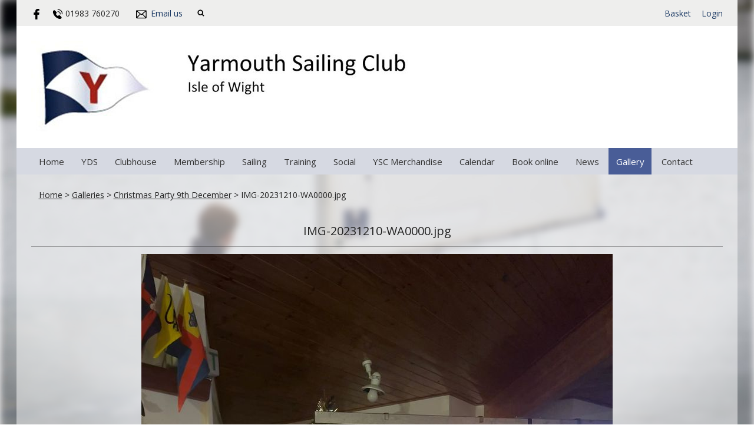

--- FILE ---
content_type: text/html; charset=utf-8
request_url: https://www.yarmouthsailingclub.org.uk/image/1338873
body_size: 4032
content:
<!DOCTYPE html>
<html>
<head>

<script src='/cms-packages/jquery/1.8.3/jquery-min.js' type='text/javascript'></script>
<script src="//ajax.googleapis.com/ajax/libs/jqueryui/1.11.4/jquery-ui.min.js"></script>
<script src="/compiled-assets/autocomplete-rails-5d8d93a5f6e19ab6e682b9dd9999592b61ff3c3d69ea242a830a8556158001fa.js"></script>
<script src="/javascripts/frontend/site.js"></script>
<link rel="stylesheet" media="screen" href="//ajax.googleapis.com/ajax/libs/jqueryui/1.11.4/themes/smoothness/jquery-ui.css" />
<script src='/cms-packages/jquery-match-height/0.6.0/jquery-match-height.js' type='text/javascript'></script>
<meta name="csrf-param" content="authenticity_token" />
<meta name="csrf-token" content="d7WenaANaxtlVHiR8h3wsEyn2pOLSXpuIjHWVOFol1U/5pDOw85MgllwE6c93pUE9VCWxhAYOcxqSshA0xGbOA==" />

<link rel="stylesheet" media="screen" href="/ui.css?cache=2026-01-12T20:13:17+00:00" />
<script>
  $(function(){
  	$('.working-on-click').click(function(){
  		$(this).val('Working...');
  		return true;
  	});
  })
</script>
<link href='//fonts.googleapis.com/css?family=Open+Sans:300,300i,400,400i,700,700i' rel='stylesheet'>
<link href='//fonts.googleapis.com/css?family=Open+Sans:300,300i,400,400i,700,700i' rel='stylesheet'>
<link href='//fonts.googleapis.com/css?family=Open+Sans:300,300i,400,400i,700,700i' rel='stylesheet'>
<link href='//fonts.googleapis.com/css?family=Open+Sans:300,300i,400,400i,700,700i' rel='stylesheet'>
<link href='/generated-stylesheets/49-110120261341.css' rel='stylesheet'>
<meta content='width=device-width,initial-scale=1.0' name='viewport'>


<title>Yarmouth Sailing Club</title>
<script>
  $(function(){
  	$('.once-only').submit(function(){
  		$(this).find(':submit,a.submit').prop('disabled','disabled');
  	});
  })
</script>
</head>
<body class='action-image '>



<div id='topper'>
<div class='inner'>
<form action="/search" accept-charset="UTF-8" method="get"><input name="utf8" type="hidden" value="&#x2713;" />
&nbsp;
<span id='top-social'>
<a target="_blank" rel="noopener noreferrer" href="https://www.facebook.com/YarmouthSailingClub"><img width="18" height="18" src="/images/site/top-facebook2xnew.svg" alt="Top facebook2xnew" /></a>






</span>
<span id='top-phone'>
<span class='not-mobile'><img width="18" height="18" src="/images/site/top-phone2xnew.svg" alt="Top phone2xnew" /></span>
<span class='not-mobile'>01983 760270</span>
</span>
<span id='top-email'>
<a href='mailto:admin@yarmouthsc.org'><img width="24" height="18" src="/images/site/top-email2xnew.svg" alt="Top email2xnew" /></a>
<span class='not-mobile'><a href="mailto:admin@yarmouthsc.org">Email us</a></span>
</span>
<span id='top-search'>
<a href='#' onclick='toggle_search()'><img width="12" height="18" src="/images/site/top-search2xnew.svg" alt="Top search2xnew" /></a>
<input type="text" name="q" id="q" value="" placeholder="search..." style="display:none" />
</span>
<span id='top-right'>

<a href="/my-cart">Basket</a>
<a href="/login">Login</a>
</span>
<span class='bkgeeeeed' id='top-right-dropdown' style='display:none;'>
<div class='only-mobile'><a href="/schedule">Schedule</a></div>
<div class='only-mobile'><a href="/messages">Messages</a></div>
<div><a href="/portal?uix_click=uid_profile">Profile &amp; Membership</a></div>
<div><a href="/portal?uix_click=uid_payment">Payments &amp; Account</a></div>
<div><a href="/portal?uix_click=uid_club">Club Directory</a></div>
<div><a href="/portal?uix_click=uid_booking">Bookings &amp; Logbook</a></div>
<div><a href="/portal?uix_click=uid_volunteer">Volunteering</a></div>
<div><a href="/portal?uix_click=uid_finder">Crew-Finder</a></div>
<div><a href="/portal?uix_click=uid_comms">Communication</a></div>
<div><a href="/portal">Portal</a></div>
<div><a href="/do_logout">Logout</a></div>
</span>
<style>
  #top-right-dropdown { position:absolute; right:0; top:calc(3px + 1em + 25px); background:#EEEEED; border-bottom-left-radius:0.5em; border-bottom-right-radius:0.5em; z-index:1000; }
  #top-right-dropdown a { display:block; padding:7px 25px; color:153460; }
  #top-right-dropdown a:hover { text-decoration:none; background:rgba(0,0,0,0.2); }
  #top-right-dropdown div:last-child a { border-top:1px solid rgba(0,0,0,0.2); border-bottom-left-radius:0.5em; border-bottom-right-radius:0.5em; }
  #topper .inner { position:relative; }
  #top-right-dropdown.bkgffffff { border:1px solid #CCC; border-top-style:none; }
</style>
</form>

</div>
</div>

<div id='header'>
<div class='inner'>
<a href="/"><img id="primary-logo" src="https://boxstuff-development-thumbnails.s3.amazonaws.com/631002_orig.jpg" alt="631002 orig" /></a>

</div>
</div>

<div id='grouping'>
<div id='navigation'>
<div class='inner'><script>
  function descendant_selector( path ) { return $('li[data-path^='+path+']').not('li[data-path='+path+']') }
  function child_selector( path ) { var depth = $('li[data-path='+path+']').data('depth'); return $('li[data-path^='+path+'].depth'+(depth+1)).not('li[data-path='+path+']') }
  
  function toggle_descendants( path ) { descendant_selector( path ).toggle() }
  function toggle_children( path ) { child_selector( path ).toggle() }
  
  function hide_descendants( path ) { descendant_selector( path ).hide() }
  function hide_children( path ) { child_selector( path ).hide() }
  
  function show_descendants( path ) { descendant_selector( path ).show() }
  function show_children( path ) { child_selector( path ).show() }
  
  function handle_toggle_click( path ) {
  	// (if) any children visible (then) hide all descendents (else) show children
  	if (child_selector( path ).filter(':visible').length) {
  		hide_descendants( path );
  	} else {
  		hide_descendants( path );
  		show_children( path );
  	}
  }
  
  function string_chop( str, size ) {
  	if (str == null) return [];
  	str = String(str);
  	size = ~~size;
  	return size > 0 ? str.match(new RegExp('.{1,' + size + '}', 'g')) : [str];
  }
  
  function expose_menu_item( path, fragment_size ) {
  	// Show parents and siblings of the given path
  	var parts = string_chop( path, fragment_size );
  	var partial = ''
  
  	for (var i=0;i<parts.length;i++) {
  		partial += parts[i];
  		$('li[data-path='+partial+']').show();
  		show_children( partial );
  	}
  }
</script>
<ul class='menu with-burger'>
<li class='burger'><a href="#" onclick="toggle_burger(); return false;">&#9776; Menu</a></li>
<li class=' non-burger depth0    ' data-depth='0'>
<a rel="noopener noreferrer" href="/">Home</a>
</li>
<li class=' non-burger depth0    ' data-depth='0' data-index='5'>
<a rel="noopener noreferrer" href="/page/yds">YDS</a>
</li>
<li class=' non-burger depth0    ' data-depth='0' data-index='0'>
<a rel="noopener noreferrer" href="/page/about">Clubhouse</a>
</li>
<li class=' non-burger depth0    ' data-depth='0' data-index='3'>
<a rel="noopener noreferrer" href="/page/electronic-membership-form">Membership</a>
</li>
<li class=' non-burger depth0    ' data-depth='0' data-index='1'>
<a rel="noopener noreferrer" href="/page/scow-classzzzzz">Sailing</a>
</li>
<li class=' non-burger depth0    ' data-depth='0' data-index='6'>
<a rel="noopener noreferrer" href="/page/training-1">Training</a>
</li>
<li class=' non-burger depth0    ' data-depth='0' data-index='2'>
<a rel="noopener noreferrer" href="/page/social-1">Social</a>
</li>
<li class=' non-burger depth0    ' data-depth='0' data-index='4'>
<a rel="noopener noreferrer" href="/page/ysc-merchandise-1">YSC Merchandise</a>
</li>
<li class=' non-burger depth0    ' data-depth='0'>
<a rel="noopener noreferrer" href="/events">Calendar</a>
</li>
<li class=' non-burger depth0    ' data-depth='0'>
<a rel="noopener noreferrer" href="/booking">Book online</a>
</li>
<li class=' non-burger depth0    ' data-depth='0'>
<a rel="noopener noreferrer" href="/news">News</a>
</li>
<li class=' non-burger depth0 on   ' data-depth='0'>
<a rel="noopener noreferrer" href="/galleries">Gallery</a>
</li>
<li class=' non-burger depth0    ' data-depth='0'>
<a rel="noopener noreferrer" href="/contact">Contact</a>
</li>
</ul>
</div>
</div>
<script>
  function toggle_burger() {
  	$('.non-burger').toggleClass( 'show' );
  }
</script>
<style>
  .count {
  	float:right;
  	display:inline-block;
  	background:#888;
  	color:white;
  	font-size:10px;
  	padding:0 3px;
  	border-radius:2px;
  	position:relative;
  	top:2px;
  }
</style>
</div>


<div class='  with-trail' id='page'>
<div class='inner'>

<style>
  #problems a { color:white; font-weight:bold; }
</style>


<div class='trail pre'><a href="/">Home</a> <span class="sep">></span> <a href="/galleries">Galleries</a> <span class="sep">></span> <a href="/gallery/229027">Christmas Party 9th December</a> <span class="sep">></span> IMG-20231210-WA0000.jpg</div>


<div id='primary'>


<div id='paging'>
</div>

<div class='trail post'><a href="/">Home</a> <span class="sep">></span> <a href="/galleries">Galleries</a> <span class="sep">></span> <a href="/gallery/229027">Christmas Party 9th December</a> <span class="sep">></span> IMG-20231210-WA0000.jpg</div>


<h1 class='portal' style='text-align:center;'>
<span class='inline-name'>IMG-20231210-WA0000.jpg</span>
</h1>
<div class='parent' style='text-align:center;'>
<img style="max-width:100%;" src="https://boxstuff-development-thumbnails.s3.amazonaws.com/1338873_800x.jpg" alt="1338873 800x" />
<div class='arrow left simple'><a href="/image/1338877"><span></span></a></div>
<div class='arrow right simple'><a href="/image/1338875"><span></span></a></div>
</div>
<style>
  /* Simplified from https://codepen.io/gin85cc/pen/jrOgRq */
  /* 1: Presentation */
  .arrow { text-align:center; display: inline-block; vertical-align: middle; }
  .arrow a { display: inline-block; border-radius: 50%; }
  .arrow a:hover span { border: 0.5em solid #e74c3c; }
  .arrow a:hover span:after { border-top: 0.5em solid #e74c3c; border-right: 0.5em solid #e74c3c; }
  .arrow span { display:inline-block; width:4em; height:4em; border:0.5em solid #333; border-radius:50%; }
  .arrow span:after { content: ''; width: 1.4em; height: 1.4em; display: inline-block; border-top: 0.5em solid #333; border-right: 0.5em solid #333; }
  .arrow.left span:after { margin-top: 1.05em; margin-left: 0.6em; -moz-transform: rotate(-135deg); -webkit-transform: rotate(-135deg); transform: rotate(-135deg); }
  .arrow.top span:after { margin-top: 1.4em; -moz-transform: rotate(-45deg); -webkit-transform: rotate(-45deg); transform: rotate(-45deg); }
  .arrow.bottom span:after { margin-top: 0.6em; -moz-transform: rotate(135deg); -webkit-transform: rotate(135deg); transform: rotate(135deg); }
  .arrow.right span:after { margin-top: 1.05em; margin-left: -0.6em; -moz-transform: rotate(45deg); -webkit-transform: rotate(45deg); transform: rotate(45deg); }
  /* 1: Presentation (alternate) */
  .arrow.simple { font-size:10px; }
  .arrow.simple a:hover span { border-style:none !important; }
  .arrow.simple a:hover span:after { border-top-color:black; border-right-color:black; }
  .arrow.simple span { border-style:none !important; background:#ccc; }
  .arrow.simple span:hover { background:#888; }
  .arrow.simple span:after { border-top-color:#fff; border-right-color:#fff; }
  /* 2. Placement */
  .arrow.left { float:left; }
  .arrow.right { float:right; }
  .parent { position:relative; }
  .parent .arrow { position:absolute; top:50%; transform:translateY(-50%); }
  .parent .arrow.left { left:13px; }
  .parent .arrow.right { right:13px; }
</style>
<style>
  .inline-previous,
  .inline-next { font-size:13px; }
  
  .inline-previous { float:left; }
  .inline-next { float:right; }
  .inline-name {}
  @media screen and (max-width:800px) {
  	.inline-previous { float:left; }
  	.inline-next { float:right; }
  	.inline-name { clear:both; }
  }
</style>

</div>
<div style='clear:both;'></div>
</div>
</div>


<div id='footer-logos'>
<div class='inner'>
</div>
</div>


<div id='footer'>
<div class='inner'>
<table>
<tr>
<td class='cols2'>
<h2>Site</h2>
<script>
  function descendant_selector( path ) { return $('li[data-path^='+path+']').not('li[data-path='+path+']') }
  function child_selector( path ) { var depth = $('li[data-path='+path+']').data('depth'); return $('li[data-path^='+path+'].depth'+(depth+1)).not('li[data-path='+path+']') }
  
  function toggle_descendants( path ) { descendant_selector( path ).toggle() }
  function toggle_children( path ) { child_selector( path ).toggle() }
  
  function hide_descendants( path ) { descendant_selector( path ).hide() }
  function hide_children( path ) { child_selector( path ).hide() }
  
  function show_descendants( path ) { descendant_selector( path ).show() }
  function show_children( path ) { child_selector( path ).show() }
  
  function handle_toggle_click( path ) {
  	// (if) any children visible (then) hide all descendents (else) show children
  	if (child_selector( path ).filter(':visible').length) {
  		hide_descendants( path );
  	} else {
  		hide_descendants( path );
  		show_children( path );
  	}
  }
  
  function string_chop( str, size ) {
  	if (str == null) return [];
  	str = String(str);
  	size = ~~size;
  	return size > 0 ? str.match(new RegExp('.{1,' + size + '}', 'g')) : [str];
  }
  
  function expose_menu_item( path, fragment_size ) {
  	// Show parents and siblings of the given path
  	var parts = string_chop( path, fragment_size );
  	var partial = ''
  
  	for (var i=0;i<parts.length;i++) {
  		partial += parts[i];
  		$('li[data-path='+partial+']').show();
  		show_children( partial );
  	}
  }
</script>
<ul class='menu'>
<li class='  depth0    ' data-depth='0'>
<a rel="noopener noreferrer" href="/">Home</a>
</li>
<li class='  depth0    ' data-depth='0'>
<a rel="noopener noreferrer" href="/classifieds">Classifieds</a>
</li>
<li class='  depth0    ' data-depth='0'>
<a rel="noopener noreferrer" href="/events">Calendar</a>
</li>
<li class='  depth0    ' data-depth='0'>
<a rel="noopener noreferrer" href="/booking">Book online</a>
</li>
<li class='  depth0    ' data-depth='0'>
<a rel="noopener noreferrer" href="/news">News</a>
</li>
<li class='  depth0 on   ' data-depth='0'>
<a rel="noopener noreferrer" href="/galleries">Gallery</a>
</li>
<li class='  depth0    ' data-depth='0'>
<a rel="noopener noreferrer" href="/contact">Contact</a>
</li>
</ul>

</td>
<td class='cols2'>
<h2>Contact details</h2>
<p>Bridge Road<br />Yarmouth<br />IOW<br />PO41 0NL<br />UK</p>
<p>
Phone : 01983 760270
<br>
Email : <a href="mailto:admin@yarmouthsc.org">admin@yarmouthsc.org</a>
</p>
<p><a href="/contact#map">View on map</a></p>
</td>
</tr>
</table>
</div>
</div>


<div id='base'>
<div class='inner'>
<span id='base-credit'>&copy; 2026 Yarmouth Sailing Club</span>
<span id='base-right'>powered by <a target="_blank" rel="noopener noreferrer" href="http://www.sailingclubmanager.com">Sailing Club Manager</a></span>
</div>
</div>

<script>setup_sticky_menu();</script>
<script>
  (function(i,s,o,g,r,a,m){i['GoogleAnalyticsObject']=r;i[r]=i[r]||function(){
  (i[r].q=i[r].q||[]).push(arguments)},i[r].l=1*new Date();a=s.createElement(o),
  m=s.getElementsByTagName(o)[0];a.async=1;a.src=g;m.parentNode.insertBefore(a,m)
  })(window,document,'script','//www.google-analytics.com/analytics.js','ga');
  ga('create', 'UA-8170523-38', 'www.yarmouthsailingclub.org.uk');
  ga('require', 'displayfeatures');
  ga('send', 'pageview');
</script>

</body>
</html>


--- FILE ---
content_type: text/plain
request_url: https://www.google-analytics.com/j/collect?v=1&_v=j102&a=375483458&t=pageview&_s=1&dl=https%3A%2F%2Fwww.yarmouthsailingclub.org.uk%2Fimage%2F1338873&ul=en-us%40posix&dt=Yarmouth%20Sailing%20Club&sr=1280x720&vp=1280x720&_u=IGBAgAABAAAAACAAI~&jid=1168621444&gjid=930326785&cid=688791328.1768248798&tid=UA-8170523-38&_gid=530538865.1768248798&_slc=1&z=991263755
body_size: -454
content:
2,cG-5VEE2VYNN0